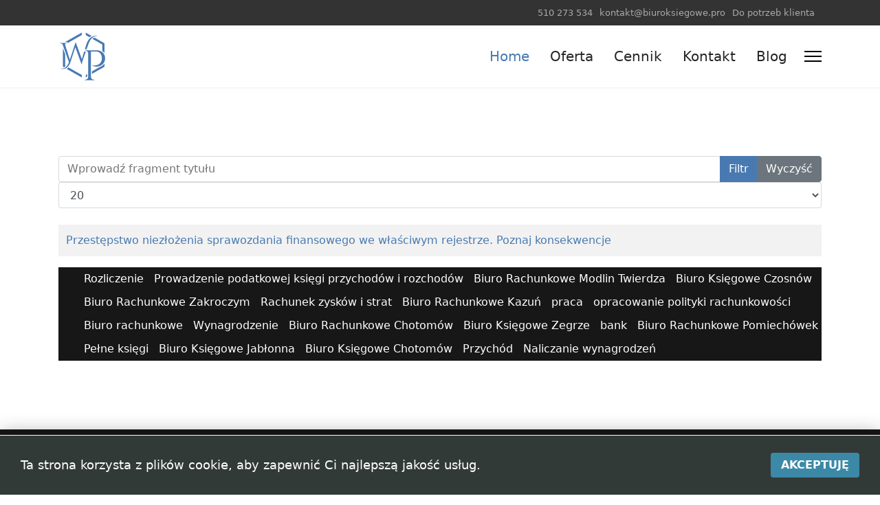

--- FILE ---
content_type: text/html; charset=utf-8
request_url: https://biuroksiegowe.pro/component/tags/tag/zeznanie-podatkowe
body_size: 9772
content:
<!doctype html><html lang=pl-pl dir=ltr><head><meta name=viewport content="width=device-width, initial-scale=1, shrink-to-fit=no"><meta charset=utf-8 /><base href=https://biuroksiegowe.pro/component/tags/tag/zeznanie-podatkowe /><meta name=keywords content="biuro rachunkowe, biuro księgowe, księgowa, księgowy, kadrowy, biuro rachunkowe Nowy Dwór Mazowiecki, biuro księgowe Nowy Dwór Mazowiecki, księgowa Nowy Dwór Mazowiecki, księgowy Nowy Dwór Mazowiecki, kadrowy Nowy Dwór Mazowiecki,"/><meta name=robots content=max-snippet:-1,max-image-preview:large,max-video-preview:-1 /><meta name=title content="zeznanie podatkowe - Nowy Dwór Mazowiecki"/><meta name=metatitle content="zeznanie podatkowe - Nowy Dwór Mazowiecki"/><meta name=twitter:title content="zeznanie podatkowe - Nowy Dwór Mazowiecki"/><meta name=twitter:description content="Zeznanie podatkowe. Biuro rachunkowe Nowy Dwór Mazowiecki  usługi: księgowe, kadrowe, płacowe
Zadzwoń 510 273 534"/><meta name=twitter:image content=https://biuroksiegowe.pro/images/logo.png /><meta property=og:title content="zeznanie podatkowe - Nowy Dwór Mazowiecki"/><meta property=og:description content="Zeznanie podatkowe. Biuro rachunkowe Nowy Dwór Mazowiecki  usługi: księgowe, kadrowe, płacowe
Zadzwoń 510 273 534"/><meta property=og:url content=https://biuroksiegowe.pro/component/tags/tag/zeznanie-podatkowe /><meta property=og:type content=article /><meta property=og:image content=https://biuroksiegowe.pro/images/logo.png /><meta name=description content="Zeznanie podatkowe. Biuro rachunkowe Nowy Dwór Mazowiecki  usługi: księgowe, kadrowe, płacowe
Zadzwoń 510 273 534"/><meta name=generator content=HELIX_ULTIMATE_GENERATOR_TEXT /><title>zeznanie podatkowe - Nowy Dwór Mazowiecki</title><link href=/images/logo.png rel="shortcut icon" type=image/vnd.microsoft.icon /><link href="https://biuroksiegowe.pro/component/search/?id=95:zeznanie-podatkowe&amp;format=opensearch" rel=search title="Szukaj Biuro rachunkowe - Księgowość Kadry Płace" type=application/opensearchdescription+xml /> <script type=application/json class="joomla-script-options new">{"csrf.token":"d3e5b3724a141386ef76cc6f8cade4fd","system.paths":{"root":"","base":""},"data":{"breakpoints":{"tablet":991,"mobile":480},"header":{"stickyOffset":"100"}}}</script> <script type=application/ld+json>{"@context":"https://schema.org","@type":"BreadcrumbList","itemListElement":[{"@type":"ListItem","position":1,"name":"Start","item":"https://biuroksiegowe.pro/"},{"@type":"ListItem","position":2,"name":"zeznanie podatkowe","item":"https://biuroksiegowe.pro/component/tags/tag/zeznanie-podatkowe"}]}</script><meta name=msvalidate.01 content=F6A4FE21A662ACD32FFF90B0F8F35B2D /><meta name=google-site-verification content=75xx-vxfDwv1zSu8WEwT1wtIrlLDfs2fRcgUOrDwdrI /><style id=jch-optimize-critical-css>:root{--bs-blue:#0d6efd;--bs-indigo:#6610f2;--bs-purple:#6f42c1;--bs-pink:#d63384;--bs-red:#dc3545;--bs-orange:#fd7e14;--bs-yellow:#ffc107;--bs-green:#198754;--bs-teal:#20c997;--bs-cyan:#0dcaf0;--bs-white:#fff;--bs-gray:#6c757d;--bs-gray-dark:#343a40;--bs-gray-100:#f8f9fa;--bs-gray-200:#e9ecef;--bs-gray-300:#dee2e6;--bs-gray-400:#ced4da;--bs-gray-500:#adb5bd;--bs-gray-600:#6c757d;--bs-gray-700:#495057;--bs-gray-800:#343a40;--bs-gray-900:#212529;--bs-primary:#0d6efd;--bs-secondary:#6c757d;--bs-success:#198754;--bs-info:#0dcaf0;--bs-warning:#ffc107;--bs-danger:#dc3545;--bs-light:#f8f9fa;--bs-dark:#212529;--bs-primary-rgb:13,110,253;--bs-secondary-rgb:108,117,125;--bs-success-rgb:25,135,84;--bs-info-rgb:13,202,240;--bs-warning-rgb:255,193,7;--bs-danger-rgb:220,53,69;--bs-light-rgb:248,249,250;--bs-dark-rgb:33,37,41;--bs-white-rgb:255,255,255;--bs-black-rgb:0,0,0;--bs-body-color-rgb:33,37,41;--bs-body-bg-rgb:255,255,255;--bs-font-sans-serif:system-ui,-apple-system,"Segoe UI",Roboto,"Helvetica Neue",Arial,"Noto Sans","Liberation Sans",sans-serif,"Apple Color Emoji","Segoe UI Emoji","Segoe UI Symbol","Noto Color Emoji";--bs-font-monospace:SFMono-Regular,Menlo,Monaco,Consolas,"Liberation Mono","Courier New",monospace;--bs-gradient:linear-gradient(180deg,rgba(255,255,255,0.15),rgba(255,255,255,0));--bs-body-font-family:var(--bs-font-sans-serif);--bs-body-font-size:1rem;--bs-body-font-weight:400;--bs-body-line-height:1.5;--bs-body-color:#212529;--bs-body-bg:#fff}*,::after,::before{box-sizing:border-box}@media (prefers-reduced-motion:no-preference){:root{scroll-behavior:smooth}}body{margin:0;font-family:var(--bs-body-font-family);font-size:var(--bs-body-font-size);font-weight:var(--bs-body-font-weight);line-height:var(--bs-body-line-height);color:var(--bs-body-color);text-align:var(--bs-body-text-align);background-color:var(--bs-body-bg);-webkit-text-size-adjust:100%;-webkit-tap-highlight-color:transparent}.h1,.h2,.h3,.h4,.h5,.h6,h1,h2,h3,h4,h5,h6{margin-top:0;margin-bottom:.5rem;font-weight:500;line-height:1.2}.h1,h1{font-size:calc(1.375rem + 1.5vw)}@media (min-width:1200px){.h1,h1{font-size:2.5rem}}.h2,h2{font-size:calc(1.325rem + .9vw)}@media (min-width:1200px){.h2,h2{font-size:2rem}}.h3,h3{font-size:calc(1.3rem + .6vw)}@media (min-width:1200px){.h3,h3{font-size:1.75rem}}.h4,h4{font-size:calc(1.275rem + .3vw)}@media (min-width:1200px){.h4,h4{font-size:1.5rem}}.h5,h5{font-size:1.25rem}.h6,h6{font-size:1rem}p{margin-top:0;margin-bottom:1rem}ol,ul{padding-left:2rem}dl,ol,ul{margin-top:0;margin-bottom:1rem}dd{margin-bottom:.5rem;margin-left:0}b,strong{font-weight:bolder}a{color:#0d6efd;text-decoration:underline}a:hover{color:#0a58ca}a:not([href]):not([class]),a:not([href]):not([class]):hover{color:inherit;text-decoration:none}img,svg{vertical-align:middle}table{caption-side:bottom;border-collapse:collapse}caption{padding-top:.5rem;padding-bottom:.5rem;color:#6c757d;text-align:left}th{text-align:inherit;text-align:-webkit-match-parent}tbody,td,tfoot,th,thead,tr{border-color:inherit;border-style:solid;border-width:0}label{display:inline-block}button{border-radius:0}button:focus:not(:focus-visible){outline:0}button,input,optgroup,select,textarea{margin:0;font-family:inherit;font-size:inherit;line-height:inherit}button,select{text-transform:none}select{word-wrap:normal}select:disabled{opacity:1}[type=button],[type=reset],[type=submit],button{-webkit-appearance:button}[type=button]:not(:disabled),[type=reset]:not(:disabled),[type=submit]:not(:disabled),button:not(:disabled){cursor:pointer}textarea{resize:vertical}fieldset{min-width:0;padding:0;margin:0;border:0}[type=search]{outline-offset:-2px;-webkit-appearance:textfield}.container,.container-fluid,.container-lg,.container-md,.container-sm,.container-xl,.container-xxl{width:100%;padding-right:var(--bs-gutter-x,.75rem);padding-left:var(--bs-gutter-x,.75rem);margin-right:auto;margin-left:auto}@media (min-width:576px){.container,.container-sm{max-width:540px}}@media (min-width:768px){.container,.container-md,.container-sm{max-width:720px}}@media (min-width:992px){.container,.container-lg,.container-md,.container-sm{max-width:960px}}@media (min-width:1200px){.container,.container-lg,.container-md,.container-sm,.container-xl{max-width:1140px}}@media (min-width:1400px){.container,.container-lg,.container-md,.container-sm,.container-xl,.container-xxl{max-width:1320px}}.row{--bs-gutter-x:1.5rem;--bs-gutter-y:0;display:flex;flex-wrap:wrap;margin-top:calc(-1 * var(--bs-gutter-y));margin-right:calc(-.5 * var(--bs-gutter-x));margin-left:calc(-.5 * var(--bs-gutter-x))}.row>*{flex-shrink:0;width:100%;max-width:100%;padding-right:calc(var(--bs-gutter-x) * .5);padding-left:calc(var(--bs-gutter-x) * .5);margin-top:var(--bs-gutter-y)}.col-auto{flex:0 0 auto;width:auto}@media (min-width:992px){.col-lg-3{flex:0 0 auto;width:25%}.col-lg-6{flex:0 0 auto;width:50%}.col-lg-12{flex:0 0 auto;width:100%}}.table{--bs-table-bg:transparent;--bs-table-accent-bg:transparent;--bs-table-striped-color:#212529;--bs-table-striped-bg:rgba(0,0,0,0.05);--bs-table-active-color:#212529;--bs-table-active-bg:rgba(0,0,0,0.1);--bs-table-hover-color:#212529;--bs-table-hover-bg:rgba(0,0,0,0.075);width:100%;margin-bottom:1rem;color:#212529;vertical-align:top;border-color:#dee2e6}.table>:not(caption)>*>*{padding:.5rem .5rem;background-color:var(--bs-table-bg);border-bottom-width:1px;box-shadow:inset 0 0 0 9999px var(--bs-table-accent-bg)}.table>tbody{vertical-align:inherit}.table>:not(:first-child){border-top:2px solid currentColor}.table-bordered>:not(caption)>*{border-width:1px 0}.table-bordered>:not(caption)>*>*{border-width:0 1px}.table-striped>tbody>tr:nth-of-type(odd)>*{--bs-table-accent-bg:var(--bs-table-striped-bg);color:var(--bs-table-striped-color)}.table-hover>tbody>tr:hover>*{--bs-table-accent-bg:var(--bs-table-hover-bg);color:var(--bs-table-hover-color)}.form-control{display:block;width:100%;padding:.375rem .75rem;font-size:1rem;font-weight:400;line-height:1.5;color:#212529;background-color:#fff;background-clip:padding-box;border:1px solid #ced4da;-webkit-appearance:none;-moz-appearance:none;appearance:none;border-radius:.25rem;transition:border-color .15s ease-in-out,box-shadow .15s ease-in-out}@media (prefers-reduced-motion:reduce){.form-control{transition:none}}.form-control:focus{color:#212529;background-color:#fff;border-color:#86b7fe;outline:0;box-shadow:0 0 0 .25rem rgba(13,110,253,.25)}.form-control::-webkit-date-and-time-value{height:1.5em}.form-control::-moz-placeholder{color:#6c757d;opacity:1}.form-control::placeholder{color:#6c757d;opacity:1}.form-control:disabled,.form-control[readonly]{background-color:#e9ecef;opacity:1}.form-control::-webkit-file-upload-button{padding:.375rem .75rem;margin:-.375rem -.75rem;-webkit-margin-end:.75rem;margin-inline-end:.75rem;color:#212529;background-color:#e9ecef;pointer-events:none;border-color:inherit;border-style:solid;border-width:0;border-inline-end-width:1px;border-radius:0;-webkit-transition:color .15s ease-in-out,background-color .15s ease-in-out,border-color .15s ease-in-out,box-shadow .15s ease-in-out;transition:color .15s ease-in-out,background-color .15s ease-in-out,border-color .15s ease-in-out,box-shadow .15s ease-in-out}.form-control::file-selector-button{padding:.375rem .75rem;margin:-.375rem -.75rem;-webkit-margin-end:.75rem;margin-inline-end:.75rem;color:#212529;background-color:#e9ecef;pointer-events:none;border-color:inherit;border-style:solid;border-width:0;border-inline-end-width:1px;border-radius:0;transition:color .15s ease-in-out,background-color .15s ease-in-out,border-color .15s ease-in-out,box-shadow .15s ease-in-out}@media (prefers-reduced-motion:reduce){.form-control::-webkit-file-upload-button{-webkit-transition:none;transition:none}.form-control::file-selector-button{transition:none}}.form-control:hover:not(:disabled):not([readonly])::-webkit-file-upload-button{background-color:#dde0e3}.form-control:hover:not(:disabled):not([readonly])::file-selector-button{background-color:#dde0e3}.form-control::-webkit-file-upload-button{padding:.375rem .75rem;margin:-.375rem -.75rem;-webkit-margin-end:.75rem;margin-inline-end:.75rem;color:#212529;background-color:#e9ecef;pointer-events:none;border-color:inherit;border-style:solid;border-width:0;border-inline-end-width:1px;border-radius:0;-webkit-transition:color .15s ease-in-out,background-color .15s ease-in-out,border-color .15s ease-in-out,box-shadow .15s ease-in-out;transition:color .15s ease-in-out,background-color .15s ease-in-out,border-color .15s ease-in-out,box-shadow .15s ease-in-out}@media (prefers-reduced-motion:reduce){.form-control::-webkit-file-upload-button{-webkit-transition:none;transition:none}}.form-control:hover:not(:disabled):not([readonly])::-webkit-file-upload-button{background-color:#dde0e3}.btn{display:inline-block;font-weight:400;line-height:1.5;color:#212529;text-align:center;text-decoration:none;vertical-align:middle;cursor:pointer;-webkit-user-select:none;-moz-user-select:none;user-select:none;background-color:transparent;border:1px solid transparent;padding:.375rem .75rem;font-size:1rem;border-radius:.25rem;transition:color .15s ease-in-out,background-color .15s ease-in-out,border-color .15s ease-in-out,box-shadow .15s ease-in-out}@media (prefers-reduced-motion:reduce){.btn{transition:none}}.btn:hover{color:#212529}.btn-check:focus+.btn,.btn:focus{outline:0;box-shadow:0 0 0 .25rem rgba(13,110,253,.25)}.btn.disabled,.btn:disabled,fieldset:disabled .btn{pointer-events:none;opacity:.65}.btn-primary{color:#fff;background-color:#0d6efd;border-color:#0d6efd}.btn-primary:hover{color:#fff;background-color:#0b5ed7;border-color:#0a58ca}.btn-check:focus+.btn-primary,.btn-primary:focus{color:#fff;background-color:#0b5ed7;border-color:#0a58ca;box-shadow:0 0 0 .25rem rgba(49,132,253,.5)}.btn-check:active+.btn-primary,.btn-check:checked+.btn-primary,.btn-primary.active,.btn-primary:active,.show>.btn-primary.dropdown-toggle{color:#fff;background-color:#0a58ca;border-color:#0a53be}.btn-check:active+.btn-primary:focus,.btn-check:checked+.btn-primary:focus,.btn-primary.active:focus,.btn-primary:active:focus,.show>.btn-primary.dropdown-toggle:focus{box-shadow:0 0 0 .25rem rgba(49,132,253,.5)}.btn-primary.disabled,.btn-primary:disabled{color:#fff;background-color:#0d6efd;border-color:#0d6efd}.btn-secondary{color:#fff;background-color:#6c757d;border-color:#6c757d}.btn-secondary:hover{color:#fff;background-color:#5c636a;border-color:#565e64}.btn-check:focus+.btn-secondary,.btn-secondary:focus{color:#fff;background-color:#5c636a;border-color:#565e64;box-shadow:0 0 0 .25rem rgba(130,138,145,.5)}.btn-check:active+.btn-secondary,.btn-check:checked+.btn-secondary,.btn-secondary.active,.btn-secondary:active,.show>.btn-secondary.dropdown-toggle{color:#fff;background-color:#565e64;border-color:#51585e}.btn-check:active+.btn-secondary:focus,.btn-check:checked+.btn-secondary:focus,.btn-secondary.active:focus,.btn-secondary:active:focus,.show>.btn-secondary.dropdown-toggle:focus{box-shadow:0 0 0 .25rem rgba(130,138,145,.5)}.btn-secondary.disabled,.btn-secondary:disabled{color:#fff;background-color:#6c757d;border-color:#6c757d}.dropdown,.dropend,.dropstart,.dropup{position:relative}.dropdown-toggle{white-space:nowrap}.dropdown-toggle::after{display:inline-block;margin-left:.255em;vertical-align:.255em;content:"";border-top:.3em solid;border-right:.3em solid transparent;border-bottom:0;border-left:.3em solid transparent}.dropdown-toggle:empty::after{margin-left:0}.btn-group,.btn-group-vertical{position:relative;display:inline-flex;vertical-align:middle}.btn-group-vertical>.btn,.btn-group>.btn{position:relative;flex:1 1 auto}.btn-group-vertical>.btn-check:checked+.btn,.btn-group-vertical>.btn-check:focus+.btn,.btn-group-vertical>.btn.active,.btn-group-vertical>.btn:active,.btn-group-vertical>.btn:focus,.btn-group-vertical>.btn:hover,.btn-group>.btn-check:checked+.btn,.btn-group>.btn-check:focus+.btn,.btn-group>.btn.active,.btn-group>.btn:active,.btn-group>.btn:focus,.btn-group>.btn:hover{z-index:1}.btn-group>.btn-group:not(:first-child),.btn-group>.btn:not(:first-child){margin-left:-1px}.btn-group>.btn-group:not(:last-child)>.btn,.btn-group>.btn:not(:last-child):not(.dropdown-toggle){border-top-right-radius:0;border-bottom-right-radius:0}.btn-group>.btn-group:not(:first-child)>.btn,.btn-group>.btn:nth-child(n+3),.btn-group>:not(.btn-check)+.btn{border-top-left-radius:0;border-bottom-left-radius:0}.btn-group-vertical{flex-direction:column;align-items:flex-start;justify-content:center}.btn-group-vertical>.btn,.btn-group-vertical>.btn-group{width:100%}.btn-group-vertical>.btn-group:not(:first-child),.btn-group-vertical>.btn:not(:first-child){margin-top:-1px}.btn-group-vertical>.btn-group:not(:last-child)>.btn,.btn-group-vertical>.btn:not(:last-child):not(.dropdown-toggle){border-bottom-right-radius:0;border-bottom-left-radius:0}.clearfix::after{display:block;clear:both;content:""}.visually-hidden,.visually-hidden-focusable:not(:focus):not(:focus-within){position:absolute!important;width:1px!important;height:1px!important;padding:0!important;margin:-1px!important;overflow:hidden!important;clip:rect(0,0,0,0)!important;white-space:nowrap!important;border:0!important}.float-end{float:right!important}.d-inline-block{display:inline-block!important}.d-flex{display:flex!important}.d-none{display:none!important}.justify-content-end{justify-content:flex-end!important}.justify-content-between{justify-content:space-between!important}.align-items-center{align-items:center!important}.mb-3{margin-bottom:1rem!important}.mb-4{margin-bottom:1.5rem!important}.p-3{padding:1rem!important}.pt-4{padding-top:1.5rem!important}.text-center{text-align:center!important}@media (min-width:992px){.d-lg-inline-block{display:inline-block!important}.d-lg-block{display:block!important}.d-lg-flex{display:flex!important}.d-lg-none{display:none!important}.text-lg-start{text-align:left!important}.text-lg-end{text-align:right!important}}:root{--header_height:$header_height}body{text-rendering:auto;-webkit-font-smoothing:antialiased;-moz-osx-font-smoothing:grayscale}a{transition:color 400ms,background-color 400ms}a,a:hover,a:focus,a:active{text-decoration:none}label{font-weight:normal}img{display:block;max-width:100%;height:auto}.row{--bs-gutter-x:1.875rem}.container{padding-left:15px;padding-right:15px}#sp-top-bar{padding:8px 0;font-size:0.875rem}ul.social-icons{list-style:none;padding:0;margin:0;display:inline-block}ul.social-icons>li{display:inline-block;line-height:1.5}ul.social-icons>li:not(:last-child){margin-right:20px}.flex-auto{flex:auto}#sp-menu>.sp-column{height:100%}.sp-contact-info{list-style:none;padding:0;margin:0px}.sp-contact-info li{display:inline-block;margin:0px 10px 0px 0px;font-size:90%;white-space:nowrap}#sp-header{height:90px;width:100%;position:relative;z-index:99;box-shadow:0 0 4px 0 rgba(0,0,0,0.1);animation:spFadeIn 0.5s}#sp-header .logo{height:90px;display:inline-flex;margin:0;align-items:center}#sp-header .logo a{font-size:24px;line-height:1;margin:0;padding:0}#sp-header nav.sp-megamenu-wrapper #offcanvas-toggler{display:none}.header-modules{margin-left:20px}.burger-icon{width:25px;cursor:pointer}.burger-icon>span{display:block;height:2px;background-color:#000;margin:5px 0;transition:background-color 0.3s ease-in,opacity 0.3s ease-in,transform 0.3s ease-in}#sp-title{min-height:0}.body-innerwrapper{overflow-x:hidden}#sp-main-body{padding:100px 0}.hide-label{border:0;clip:rect(1px 1px 1px 1px);clip:rect(1px,1px,1px,1px);height:1px;margin:-1px;overflow:hidden;padding:0;position:absolute;width:1px}#sp-bottom{padding:60px 0 30px;font-size:14px;line-height:1.6}#sp-bottom .sp-module{margin-bottom:30px}#sp-bottom .sp-module .sp-module-title{font-weight:700;font-size:18px;margin:0 0 30px;color:#fff}#sp-bottom .sp-module ul{list-style:none;padding:0;margin:0}#sp-bottom .sp-module ul>li{display:block;margin-bottom:15px}#sp-bottom .sp-module ul>li:last-child{margin-bottom:0}#sp-footer{font-size:14px;padding:0}#sp-footer .container-inner{padding:30px 0;border-top:1px solid rgba(255,255,255,0.1)}table.category{width:100%}table.category thead>tr,table.category tbody>tr{border:1px solid #f2f2f2}table.category thead>tr th,table.category thead>tr td,table.category tbody>tr th,table.category tbody>tr td{padding:10px}select.form-control:not([multiple]),select.inputbox:not([multiple]),select:not([multiple]){height:calc(2.25rem + 2px)}input[type="text"],textarea{outline:none;box-shadow:none !important}input[type="text"]:not(.form-control),input[type="email"]:not(.form-control),input[type="url"]:not(.form-control),input[type="date"]:not(.form-control),input[type="password"]:not(.form-control),input[type="search"]:not(.form-control),input[type="tel"]:not(.form-control),input[type="number"]:not(.form-control),select:not(.form-select):not(.form-control){display:block;width:100%;padding:0.5rem 0.75rem;font-size:1rem;line-height:1.25;color:#495057;background-color:#fff;background-image:none;background-clip:padding-box;border:1px solid rgba(0,0,0,0.15);border-radius:0.25rem;transition:border-color ease-in-out 0.15s,box-shadow ease-in-out 0.15s}input[type="text"]:not(.form-control):focus,input[type="email"]:not(.form-control):focus,input[type="url"]:not(.form-control):focus,input[type="date"]:not(.form-control):focus,input[type="password"]:not(.form-control):focus,input[type="search"]:not(.form-control):focus,input[type="tel"]:not(.form-control):focus,input[type="number"]:not(.form-control):focus,select:not(.form-select):not(.form-control):focus{color:#495057;background-color:#fff;border-color:#80bdff;outline:0}#system-message-container{position:fixed;bottom:0px;right:15px;max-width:350px}.btn:focus{box-shadow:none !important}.sp-megamenu-parent{list-style:none;padding:0;margin:0 -15px;z-index:99;display:block;float:right;position:relative}.sp-megamenu-parent>li{display:inline-block;position:relative;padding:0}.sp-megamenu-parent>li>a,.sp-megamenu-parent>li>span{display:inline-block;padding:0 15px;line-height:90px;font-size:14px;margin:0}.sp-megamenu-parent>li:last-child>a{padding:0px 0px 0px 15px}.sp-megamenu-parent>li.active>a{font-weight:500}#offcanvas-toggler{display:inline-flex;align-items:center;height:90px;line-height:90px;font-size:20px}.offcanvas-init{overflow-x:hidden;position:relative}.offcanvas-overlay{background:rgba(0,0,0,0.5);bottom:0;left:0;opacity:0;position:absolute;right:0;top:0;z-index:9999;visibility:hidden;-webkit-transition:0.4s;transition:0.4s;-webkit-backdrop-filter:blur(10px);backdrop-filter:blur(10px)}.body-wrapper{position:relative;-webkit-transition:0.4s;transition:0.4s;backface-visibility:hidden}.close-offcanvas{position:absolute;top:25px;z-index:1}.offcanvas-menu{width:300px;height:100%;position:fixed;top:60px;overflow:inherit;-webkit-transition:all 0.4s;transition:all 0.4s;z-index:10000}.offcanvas-menu .offcanvas-inner{padding:25px}.offcanvas-menu .offcanvas-inner .header-modules{margin-left:0px}.offcanvas-menu .offcanvas-inner .sp-module{padding:0;margin:0}.offcanvas-menu .offcanvas-inner .sp-module:not(:last-child){margin-right:20px}.offcanvas-menu .offcanvas-inner .sp-module:not(:last-child){margin-bottom:20px}.offcanvas-menu .offcanvas-inner ul.menu,.offcanvas-menu .offcanvas-inner ul.menu ul{display:-webkit-box;display:-ms-flexbox;display:flex;-webkit-box-orient:vertical;-webkit-box-direction:normal;-ms-flex-direction:column;flex-direction:column;padding:0;margin:0;margin:0 0 15px 0;list-style:none}.offcanvas-menu .offcanvas-inner ul.menu>li{border:0;padding:0;margin:0;position:relative;overflow:hidden;display:block;font-weight:600}.offcanvas-menu .offcanvas-inner ul.menu>li>a,.offcanvas-menu .offcanvas-inner ul.menu>li>span{display:block;font-size:18px;padding:10px 0px;position:relative;line-height:18px;opacity:0.7;transition:0.3s}.offcanvas-menu .offcanvas-inner ul.menu>li>a:hover,.offcanvas-menu .offcanvas-inner ul.menu>li>span:hover{opacity:1}.offcanvas-menu.border-menu .offcanvas-inner ul.menu>li{border-bottom:1px solid rgba(32,31,31,0.1);margin-bottom:0}.offcanvas-menu.border-menu .offcanvas-inner ul.menu>li>a{padding:15px 30px 15px 10px}.offcanvas-menu.center-alignment .offcanvas-inner{padding:0px 15px}body.ltr #offcanvas-toggler.offcanvas-toggler-right{float:right;margin-left:20px}body.ltr.offcanvs-position-right .body-wrapper{right:0}body.ltr.offcanvs-position-right .offcanvas-menu{right:-300px;top:0}body.ltr .close-offcanvas{right:15px}@media (max-width:1199px){.sp-megamenu-parent>li>a,.sp-megamenu-parent>li span{padding:0 10px}}@media (max-width:991px){:root{--header_height:$header_height_sm}.sp-megamenu-parent>li>a,.sp-megamenu-parent>li>span{line-height:60px}#sp-header{height:60px}#sp-header .logo{height:60px}#offcanvas-toggler{height:60px;line-height:60px}}@media (max-width:575px){:root{--header_height:$header_height_xs}.sp-megamenu-parent>li>a,.sp-megamenu-parent>li>span{line-height:60px}#sp-header{height:60px}#sp-header .logo{height:60px}#offcanvas-toggler{height:60px;line-height:60px}}body,.sp-preloader{background-color:#fff;color:#252525}#sp-top-bar{background:#333;color:#aaa}#sp-top-bar a{color:#aaa}#sp-header{background:#fff}a{color:#487ab1}a:hover,a:focus,a:active{color:#487ab1}.sp-megamenu-parent>li>a{color:#252525}.sp-megamenu-parent>li:hover>a{color:#487ab1}.sp-megamenu-parent>li.active>a,.sp-megamenu-parent>li.active:hover>a{color:#487ab1}.offcanvas-menu{background-color:#fff;color:#252525}.offcanvas-menu .offcanvas-inner a{color:#252525}.offcanvas-menu .offcanvas-inner a:hover,.offcanvas-menu .offcanvas-inner a:focus,.offcanvas-menu .offcanvas-inner a:active{color:#487ab1}.offcanvas-menu .offcanvas-inner ul.menu>li a,.offcanvas-menu .offcanvas-inner ul.menu>li span{color:#252525}.offcanvas-menu .offcanvas-inner ul.menu>li a:hover,.offcanvas-menu .offcanvas-inner ul.menu>li a:focus,.offcanvas-menu .offcanvas-inner ul.menu>li span:hover,.offcanvas-menu .offcanvas-inner ul.menu>li span:focus{color:#487ab1}.btn-primary,.sppb-btn-primary{border-color:#487ab1;background-color:#487ab1}.btn-primary:hover,.sppb-btn-primary:hover{border-color:#487ab1;background-color:#487ab1}ul.social-icons>li a:hover{color:#487ab1}.sp-module ul>li>a{color:#252525}.sp-module ul>li>a:hover{color:#487ab1}#sp-footer,#sp-bottom{background:#171717;color:#fff}#sp-footer a,#sp-bottom a{color:#a2a2a2}#sp-footer a:hover,#sp-footer a:active,#sp-footer a:focus,#sp-bottom a:hover,#sp-bottom a:active,#sp-bottom a:focus{color:#fff}.sp-megamenu-parent>li>a,.sp-megamenu-parent>li>span{font-size:20px}.offcanvas-menu .offcanvas-inner .sp-module ul>li a,.offcanvas-menu .offcanvas-inner .sp-module ul>li span{font-size:3rem}#sp-bottom .sp-module ul>li{display:list-item;margin-bottom:0px}img.logo-image-phone.d-inline-block.d-lg-none{max-width:70px}.tagspopular ul li{display:inline-block;padding:5px}.tagspopular ul{margin:0px;background:#171717}.tagspopular ul li a{color:#fff}h1{font-family:'Arial',sans-serif;text-decoration:none}.logo-image{height:70px}.logo-image-phone{height:70px}.logo-image{height:70px}.logo-image-phone{height:70px}.logo-image{height:70px}.logo-image-phone{height:70px}#easycookieinfo{position:fixed;width:100%;bottom:0px;right:0;left:0;z-index:10000;background:#323A38;color:#FFF;border-top:1px solid #FFF;border-bottom:1px solid #FFF;border-bottom:none;box-shadow:0 0 30px rgba(0,0,0,0.4);padding:25px 0;box-sizing:border-box}#easycookieinfo .text{text-align:center;font-size:16px;padding:0 15px 30px 15px;box-sizing:border-box}#easycookieinfo .accept{text-align:center;box-sizing:border-box}#easycookieinfo .accept>a{display:inline-block;background:#3C89A7;color:#FFF;padding:8px 15px;margin:0;font-size:16px;line-height:20px;text-align:center;vertical-align:middle;font-weight:bold;text-transform:uppercase;border:none;-webkit-border-radius:4px;-moz-border-radius:4px;border-radius:4px;text-shadow:none;text-decoration:none}#easycookieinfo .accept>a:hover,#easycookieinfo .accept>a:focus,#easycookieinfo .accept>a:active{background-color:#367B96;color:#FFF;text-decoration:none}@media (min-width:700px){#easycookieinfo .text{float:left;font-size:18px;width:70%;text-align:left;padding:4px 15px 0 30px}#easycookieinfo .accept{float:right;width:30%;text-align:right;padding:0 30px 0 15px}}@keyframes spFadeIn{from{opacity:0}to{opacity:1}}@keyframes width{10%{width:10%}20%{width:20%}30%{width:30%}40%{width:40%}50%{width:50%}60%{width:60%}70%{width:70%}80%{width:80%}90%{width:90%}100%{width:100%}}</style> <script>function onUserInteract(callback){window.addEventListener('load',function(){if(window.pageYOffset!==0){callback()}});window.addEventListener('scroll',function(){callback()});document.addEventListener('DOMContentLoaded',function(){let b=document.getElementsByTagName('body')[0];b.addEventListener('mouseenter',function(){callback()});});}</script> <script>let jch_css_loaded=false;onUserInteract(function(){var css_urls=["\/media\/com_jchoptimize\/assets3\/gz\/9a959f4c5c252fc32bd642f65e56df0f.css"];if(!jch_css_loaded){css_urls.forEach(function(url,index){let l=document.createElement('link');l.rel='stylesheet';l.href=url;let h=document.getElementsByTagName('head')[0];h.append(l);});jch_css_loaded=true;}});</script><noscript><link rel=stylesheet href=/media/com_jchoptimize/assets3/gz/9a959f4c5c252fc32bd642f65e56df0f.css /></noscript> <script>onUserInteract(function(){let containers=document.getElementsByClassName('jch-reduced-dom-container');if(containers.length>0){for(let container of containers){const template=container.firstChild;const clone=template.content.firstElementChild.cloneNode(true);container.parentNode.replaceChild(clone,container);}}});</script><noscript><style>img.jch-lazyload,iframe.jch-lazyload{display:none}</style> </noscript> </head><body class="site helix-ultimate hu com-tags view-tag layout-default task-none itemid-0 pl-pl ltr sticky-header layout-fluid offcanvas-init offcanvs-position-right"><div class=body-wrapper><div class=body-innerwrapper><div class=sticky-header-placeholder></div><div id=sp-top-bar><div class=container><div class=container-inner><div class=row><div id=sp-top1 class=col-lg-6><div class="sp-column text-center text-lg-start"><ul class=social-icons><li class=social-icon-facebook><a target=_blank rel="noopener noreferrer" href=https://www.facebook.com/Księgowość-Kadry-Płace-303302663859334/ aria-label=Facebook><span class="fab fa-facebook" aria-hidden=true></span></a></li><li class=social-icon-pinterest><a target=_blank rel="noopener noreferrer" href=https://pl.pinterest.com/biuroRachunkoweWP/ aria-label=Pinterest><span class="fab fa-pinterest" aria-hidden=true></span></a></li><li class=social-icon-youtube><a target=_blank rel="noopener noreferrer" href=https://www.youtube.com/channel/UCmNoj9lV7WGfnDNDd49eZVw/ aria-label=Youtube><span class="fab fa-youtube" aria-hidden=true></span></a></li><li class=social-icon-linkedin><a target=_blank rel="noopener noreferrer" href=https://www.linkedin.com/in/wioletta-piasecka-580bb6178/ aria-label=Linkedin><span class="fab fa-linkedin" aria-hidden=true></span></a></li><li class=social-icon-instagram><a target=_blank rel="noopener noreferrer" href=https://www.instagram.com/biurorachunkowewp/ aria-label=Instagram><span class="fab fa-instagram" aria-hidden=true></span></a></li><li class=social-icon-flickr><a target=_blank rel="noopener noreferrer" href=https://www.flickr.com/people/145990560@N06/ aria-label=Flickr><span class="fab fa-flickr" aria-hidden=true></span></a></li></ul></div></div><div id=sp-top2 class=col-lg-6><div class="sp-column text-center text-lg-end"><ul class=sp-contact-info><li class=sp-contact-mobile><span class="fas fa-mobile-alt" aria-hidden=true></span> <a href=tel:510273534>510 273 534</a></li><li class=sp-contact-email><span class="far fa-envelope" aria-hidden=true></span> <a href=mailto:kontakt@biuroksiegowe.pro>kontakt@biuroksiegowe.pro</a></li><li class=sp-contact-time><span class="far fa-clock" aria-hidden=true></span> Do potrzeb klienta</li></ul></div></div></div></div></div></div><header id=sp-header><div class=container><div class=container-inner><div class=row><div id=sp-logo class=col-auto><div class=sp-column><div class=logo><a href=/> <img class='logo-image  d-none d-lg-inline-block' srcset='https://biuroksiegowe.pro/images/logo.svg 1x, ' src=https://biuroksiegowe.pro/images/logo.svg alt='Biuro rachunkowe - Księgowość Kadry Płace'/> <img class="logo-image-phone d-inline-block d-lg-none" src=https://biuroksiegowe.pro/images/logo.png alt="Biuro rachunkowe - Księgowość Kadry Płace" data-width=500 data-height=500 /></a></div></div></div><div id=sp-menu class="col-auto flex-auto"><div class="sp-column d-flex justify-content-end align-items-center"> <nav class="sp-megamenu-wrapper d-flex" role=navigation><ul class="sp-megamenu-parent menu-animation-fade-up d-none d-lg-block"><li class="sp-menu-item current-item active"><a aria-current=page href=/>Home</a></li><li class=sp-menu-item><a href=/oferta>Oferta</a></li><li class=sp-menu-item><a href=/cennik>Cennik</a></li><li class=sp-menu-item><a href=/kontakt>Kontakt</a></li><li class=sp-menu-item><a href=/ksiegowosc-ndm>Blog</a></li></ul><a id=offcanvas-toggler aria-label=Menu class=offcanvas-toggler-right href=#><div class=burger-icon aria-hidden=true><span></span><span></span><span></span></div></a></nav><div class="d-none d-lg-flex header-modules align-items-center"> </div> <a id=offcanvas-toggler aria-label=Menu title=Menu class="mega_offcanvas offcanvas-toggler-secondary offcanvas-toggler-right d-flex align-items-center" href=#><div class=burger-icon aria-hidden=true><span></span><span></span><span></span></div></a> </div></div></div></div></div></header><section id=sp-section-1><div class=row><div id=sp-title class="col-lg-12 "><div class="sp-column "></div></div></div></section><section id=sp-main-body><div class=container><div class=container-inner><div class=row> <main id=sp-component class="col-lg-12 "><div class="sp-column "><div id=system-message-container aria-live=polite> </div><div class=tag-category><div class=mb-4><form action=https://biuroksiegowe.pro/component/tags/tag/zeznanie-podatkowe method=post name=adminForm id=adminForm><fieldset class="filters d-flex justify-content-between mb-3"><div class=btn-group> <label class="filter-search-lbl visually-hidden" for=filter-search> Wprowadź fragment tytułu </label> <input type=text name=filter-search id=filter-search value="" onchange=document.adminForm.submit(); placeholder="Wprowadź fragment tytułu"> <button type=submit name=filter_submit class="btn btn-primary">Filtr</button> <button type=reset name=filter-clear-button class="btn btn-secondary" onclick="resetFilter(); document.adminForm.submit();">Wyczyść</button> </div><div class="btn-group float-end"> <label for=limit class=visually-hidden> Pokaż # </label> <select id=limit name=limit class="inputbox input-mini" size=1 onchange=this.form.submit()> <option value=5>5</option> <option value=10>10</option> <option value=15>15</option> <option value=20 selected=selected>20</option> <option value=25>25</option> <option value=30>30</option> <option value=50>50</option> <option value=100>100</option> <option value=0>Wszystkie</option> </select> </div><input type=hidden name=filter_order value=""> <input type=hidden name=filter_order_Dir value=""> <input type=hidden name=limitstart value=""> <input type=hidden name=task value=""> </fieldset></form></div><table class="category table table-striped table-bordered table-hover"> <tbody> <tr> <td class=list-title> <a href=/ksiegowosc-ndm/przestepstwo-niezlozenia-sprawozdania-finansowego-we-wlasciwym-rejestrze-poznaj-konsekwencje> Przestępstwo niezłożenia sprawozdania finansowego we właściwym rejestrze. Poznaj konsekwencje </a> </td> </tr> </tbody> </table> </div><div class="sp-module-content-bottom clearfix"><div class="sp-module "><div class=sp-module-content><div class=tagspopular><ul> <li> <a href=/component/tags/tag/rozliczenie> Rozliczenie</a> </li> <li> <a href=/component/tags/tag/prowadzenie-podatkowej-ksiegi-przychodow-i-rozchodow> Prowadzenie podatkowej księgi przychodów i rozchodów</a> </li> <li> <a href=/component/tags/tag/biuro-rachunkowe-modlin-twierdza> Biuro Rachunkowe Modlin Twierdza</a> </li> <li> <a href=/component/tags/tag/biuro-ksiegowe-czosnow> Biuro Księgowe Czosnów</a> </li> <li> <a href=/component/tags/tag/biuro-rachunkowe-zakroczym> Biuro Rachunkowe Zakroczym</a> </li> <li> <a href=/component/tags/tag/rachunek-zyskow-i-strat> Rachunek zysków i strat</a> </li> <li> <a href=/component/tags/tag/biuro-rachunkowe-kazun> Biuro Rachunkowe Kazuń</a> </li> <li> <a href=/component/tags/tag/praca> praca</a> </li> <li> <a href=/component/tags/tag/opracowanie-polityki-rachunkowosci> opracowanie polityki rachunkowości</a> </li> <li> <a href=/component/tags/tag/biuro-rachunkowe> Biuro rachunkowe</a> </li> <li> <a href=/component/tags/tag/wynagrodzenie> Wynagrodzenie</a> </li> <li> <a href=/component/tags/tag/biuro-rachunkowe-chotomow> Biuro Rachunkowe Chotomów</a> </li> <li> <a href=/component/tags/tag/biuro-ksiegowe-zegrze> Biuro Księgowe Zegrze</a> </li> <li> <a href=/component/tags/tag/bank> bank</a> </li> <li> <a href=/component/tags/tag/biuro-rachunkowe-pomiechowek> Biuro Rachunkowe Pomiechówek</a> </li> <li> <a href=/component/tags/tag/pelne-ksiegi> Pełne księgi</a> </li> <li> <a href=/component/tags/tag/biuro-ksiegowe-jablonna> Biuro Księgowe Jabłonna</a> </li> <li> <a href=/component/tags/tag/biuro-ksiegowe-chotomow> Biuro Księgowe Chotomów</a> </li> <li> <a href=/component/tags/tag/przychod> Przychód</a> </li> <li> <a href=/component/tags/tag/naliczanie-wynagrodzen> Naliczanie wynagrodzeń</a> </li> </ul> </div> </div></div></div></div></main> </div> </div> </div> </section><section id=sp-bottom><div class=container><div class=container-inner><div class=row><div id=sp-bottom1 class="col-sm-col-sm-6 col-lg-3 "><div class="sp-column "><div class="sp-module "><h3 class=sp-module-title>Oferta</h3><div class=sp-module-content><div class=custom><ul style="list-style-type: square;"> <li>Kompleksowa obsługa biura rachunkowego</li> <li>Kompleksowa obsługa biura księgowego</li> <li>Księgowość online</li> <li>Obsługa kadrowa</li> <li>Obsługa kadrowo płacowa</li> <li>Obsługa kadrowa</li> <li>Płace</li> </ul></div></div></div></div></div><div id=sp-bottom2 class="col-sm-col-sm-6 col-lg-3 "><div class="sp-column "><div class="sp-module "><h3 class=sp-module-title> </h3><div class=sp-module-content><div class=custom><ul style="list-style-type: square;"> <li>Jednoosobowa działalność gospodarcza</li> <li>Ryczałt</li> <li>Księga przychodów i rozchodów</li> <li>Zakładanie spółek</li> <li>Pełne księgi</li> <li>Sprawozdania finansowe</li> <li>inne</li> </ul></div></div></div></div></div><div id=sp-bottom3 class="col-lg-3 "><div class="sp-column "><div class="sp-module "><h3 class=sp-module-title>Lokalizacja</h3><div class=sp-module-content><div class=custom><p>Nasze biura rachunkowe są zlokalizowane w Nowym Dworze Mazowiecki, Modlinie Twierdzy, Czosnowie. Dojeżdzamy do klientów, oraz świadczymy usługi zdalnie (online).</p></div></div></div></div></div><div id=sp-bottom4 class="col-lg-3 "><div class="sp-column "><div class="sp-module "><h3 class=sp-module-title>Blog</h3><div class=sp-module-content><div class=newsflash><p>Biała lista podatników VAT, mikrorachunek podatkowy, ulga na złe długi czy trudniejsza zamiana paragonu na fakturę - to tylko niektóre z nowości podatkowych, które zaczną obowiązywać już od 1 stycznia 2020 r.</p> <a class=readmore href=/ksiegowosc-ndm/wiele-waznych-zmian-w-podatkach-od-1-stycznia-2020-r-2>Więcej&hellip;</a> <p>Firmowe konto bankowe obowiązkowe dla Przedsiębiorców?<br />Koniec z wykorzystywaniem prywatnego/indywidualnego rachunku bankowego przy prowadzeniu działalności?</p> <a class=readmore href=/ksiegowosc-ndm/firmowe-konto-bankowe-obowiazkowe-dla-przedsiebiorcow>Więcej&hellip;</a> </div></div></div></div></div></div></div></div></section><footer id=sp-footer><div class=container><div class=container-inner><div class=row><div id=sp-footer1 class="col-lg-12 "><div class="sp-column "><div class="sp-module "><div class=sp-module-content><noscript><div id=easycookieinfo><div class=text>Ta strona korzysta z plików cookie, aby zapewnić Ci najlepszą jakość usług.</div><div class=accept><a href="https://biuroksiegowe.pro/component/tags/tag/zeznanie-podatkowe?cookie_fa0f0bda07049844ba3795ec1360949d=accepted">Akceptuję</a></div></div></noscript></div></div><span class=sp-copyright>© Biuro Rachunkowe - Księgowość kadry płace Wioletta Piasecka || <a href="https://biuroksiegowe.pro/index.php?option=com_jmap&view=sitemap">Mapa strony</a> || <a href=/polityka-prywatnosci>Polityka prywatności </a></span></div></div></div></div></div></footer></div></div><div class=offcanvas-overlay></div><div class="offcanvas-menu border-menu center-alignment text-center"><div class="d-flex align-items-center p-3 pt-4"><div class=logo><a href=/> <img class='logo-image  d-none d-lg-inline-block jch-lazyload' srcset='[data-uri]' data-srcset='https://biuroksiegowe.pro/images/logo.svg 1x, ' src=https://biuroksiegowe.pro/images/logo.svg alt='Biuro rachunkowe - Księgowość Kadry Płace'/><noscript><img class='logo-image  d-none d-lg-inline-block' srcset='https://biuroksiegowe.pro/images/logo.svg 1x, ' src=https://biuroksiegowe.pro/images/logo.svg alt='Biuro rachunkowe - Księgowość Kadry Płace'/></noscript><img class="logo-image-phone d-inline-block d-lg-none jch-lazyload" src="[data-uri]" data-src=https://biuroksiegowe.pro/images/logo.png alt="Biuro rachunkowe - Księgowość Kadry Płace" data-width=500 data-height=500 /><noscript><img class="logo-image-phone d-inline-block d-lg-none" src=https://biuroksiegowe.pro/images/logo.png alt="Biuro rachunkowe - Księgowość Kadry Płace" data-width=500 data-height=500 /></noscript></a></div> <a href=# class=close-offcanvas aria-label="Close Off-canvas"><div class=burger-icon> <span></span> <span></span> <span></span> </div></a> </div><div class=offcanvas-inner><div class="d-flex header-modules p-3 mb-3"> </div><div class="sp-module "><div class=sp-module-content><div class=search><form action=/component/tags/ method=post> <label for=mod-search-searchword111 class=hide-label>Szukaj...</label> <input name=searchword id=mod-search-searchword111 class=form-control type=search placeholder=Szukaj...> <input type=hidden name=task value=search> <input type=hidden name=option value=com_search> <input type=hidden name=Itemid value=""> </form></div></div></div><div class="sp-module "><div class=sp-module-content><ul class=menu> <li class="item-101 default current active"><a href=/>Home</a></li><li class=item-161><a href=/oferta>Oferta</a></li><li class=item-162><a href=/cennik>Cennik</a></li><li class=item-163><a href=/kontakt>Kontakt</a></li><li class=item-176><a href=/ksiegowosc-ndm>Blog</a></li></ul></div></div></div></div> <script src=/media/com_jchoptimize/assets3/gz/4be79ca84394554fbc563ad1dff435b7.js></script> <script src=/media/com_jchoptimize/assets3/gz/984cee85c29a6001f453253ca5557999.js></script> </body> </html>

--- FILE ---
content_type: image/svg+xml
request_url: https://biuroksiegowe.pro/images/logo.svg
body_size: 1892
content:
<?xml version="1.0" encoding="UTF-8" standalone="no"?><!DOCTYPE svg PUBLIC "-//W3C//DTD SVG 1.1//EN" "http://www.w3.org/Graphics/SVG/1.1/DTD/svg11.dtd"><svg width="100%" height="100%" viewBox="0 0 500 500" version="1.1" xmlns="http://www.w3.org/2000/svg" xmlns:xlink="http://www.w3.org/1999/xlink" xml:space="preserve" xmlns:serif="http://www.serif.com/" style="fill-rule:evenodd;clip-rule:evenodd;stroke-linejoin:round;stroke-miterlimit:1.41421;"><g><path d="M104.374,365.158l138.38,78.653l0,25.802l-157.294,-89.404l0.11,-0.065c1.85,-1.102 3.656,-2.274 5.415,-3.511c4.831,-3.395 9.294,-7.259 13.389,-11.475Zm194.639,69.311l0,25.802l-15.908,9.041l0,-25.801l15.908,-9.042Zm29.366,9.11l-9.608,5.461l0,-25.802l9.608,-5.46l0,25.801Zm149.633,-117.82l0,26.32c-0.595,3.326 -0.344,4.471 -2.655,7.182c-0.844,0.991 -2.012,1.663 -3.019,2.494l-124.201,70.594l0,-25.802l77.592,-44.102c4.064,-1.2 8.053,-2.649 11.935,-4.338c11.511,-5.006 22.075,-12.132 30.846,-21.027c3.467,-3.517 6.651,-7.305 9.502,-11.321Zm-430.694,-159.012l22.697,63.114l0,115.768l5.811,3.303c-0.941,1.007 -1.906,1.993 -2.895,2.955c-1.11,1.079 -2.251,2.128 -3.424,3.14c-0.855,0.738 -1.728,1.457 -2.618,2.154c-3.22,2.52 -6.698,4.776 -10.401,6.561l-3.496,-1.987c-2.627,-2.17 -3.76,-2.529 -4.99,-5.854c-0.449,-1.216 -0.456,-2.548 -0.684,-3.822l0,-185.332Zm407.997,52.015c1.993,2.019 3.847,4.171 5.543,6.438c2.236,2.986 4.198,6.168 5.877,9.488c1.544,3.051 2.849,6.217 3.927,9.455c1.975,5.925 3.191,12.08 3.797,18.283c0.25,2.558 0.396,5.125 0.45,7.694c0.033,1.581 0.035,3.162 -0.013,4.743c-0.073,2.397 -0.253,4.791 -0.546,7.173c-0.516,4.202 -1.386,8.363 -2.624,12.418c-1.268,4.159 -2.923,8.204 -4.943,12.065c-2.987,5.706 -6.773,10.998 -11.198,15.711l-0.27,0.285l0,-18.679c0.498,-1.245 0.967,-2.501 1.409,-3.766c0.556,-1.589 1.08,-3.189 1.505,-4.818c0.592,-2.268 1.037,-4.572 1.397,-6.886c0.444,-2.851 0.755,-5.721 0.967,-8.597c0.384,-5.219 0.43,-10.459 0.139,-15.684c-0.166,-2.994 -0.44,-5.982 -0.835,-8.955c-0.878,-6.616 -2.355,-13.189 -4.582,-19.499l0,-16.869Zm0,-25.071l0,-67.061l-101.603,-57.75c3.833,-3.871 8.009,-7.405 12.561,-10.444c1.167,-0.78 2.357,-1.525 3.569,-2.234c1.164,-0.681 2.348,-1.327 3.552,-1.937l98.944,56.239l3.019,2.494c1.96,3.342 1.975,3.381 2.655,7.181l0,95.197c-0.965,-1.363 -1.973,-2.697 -3.022,-4c-4.236,-5.262 -9.136,-9.996 -14.542,-14.087c-1.666,-1.261 -3.379,-2.46 -5.133,-3.598Zm-394.638,-73.364l-0.047,0.162c-0.129,0.475 -0.25,0.951 -0.353,1.432c-0.208,0.974 -0.353,1.961 -0.438,2.953c-0.198,2.309 -0.069,4.639 0.325,6.922c0.183,1.059 0.428,2.105 0.71,3.142c0.116,0.407 0.116,0.406 0.237,0.811l8.904,28.205l0,8.047l-15.293,-42.526c-0.173,-0.439 -0.347,-0.877 -0.532,-1.312c-0.34,-0.799 -0.705,-1.588 -1.097,-2.364c-0.509,-1.012 -1.063,-2.002 -1.658,-2.966c-0.293,-0.473 -0.597,-0.938 -0.907,-1.4c-0.234,-0.341 -0.234,-0.34 -0.472,-0.679l-0.308,-0.427l10.929,0Zm9.006,-19.31l173.071,-98.371l0,25.801l-147.261,83.701c0,-0.492 -0.004,-0.984 -0.012,-1.476c-0.014,-0.835 -0.082,-1.498 -0.285,-2.311c-0.474,-1.892 -1.537,-3.623 -3.019,-4.916c-0.888,-0.774 -1.917,-1.387 -3.026,-1.801c-0.74,-0.276 -1.51,-0.463 -2.296,-0.557c-0.392,-0.047 -0.788,-0.047 -1.182,-0.07l-15.99,0Zm274.511,-63.348c-1.417,0.774 -2.817,1.58 -4.197,2.418c-2.675,1.623 -5.278,3.363 -7.801,5.206c-1.778,1.299 -3.517,2.65 -5.216,4.048c-1.034,0.852 -2.053,1.721 -3.057,2.607l-40.818,-23.2l0,-25.802l61.089,34.723Z" style="fill:#487ab1;"/><path d="M85.673,110.672l0,3.095l-2.788,0c-8.113,0 -16.122,6.913 -12.385,19.19l47.978,151.968l59.058,-179.136l2.953,0.1l62.724,173.204l24.58,-80.832c0.99,0.891 2.163,1.578 3.431,2.01c0.692,0.236 1.408,0.395 2.136,0.475c0.363,0.04 0.73,0.04 1.095,0.06l5.674,0c0.849,0.005 1.696,0.052 2.539,0.161c0.443,0.057 0.884,0.13 1.321,0.218l-34.001,97.098c0,0 -6.449,19.837 -6.934,34.707l-2.994,0l-64.748,-178.244l-51.115,157.251c-14.301,44.102 -48.673,77.825 -94.67,67.833l0.635,-3.122c35.406,6.869 65.429,-28.103 79.515,-65.491l-64.152,-178.385c-5.258,-13.563 -18.08,-19.037 -27.8,-19.037l-2.537,0l0,-3.123l70.485,0Zm188.601,66.276l16.02,-52.681c11.738,-38.609 44.991,-92.222 110.011,-89.793l0,3.123c-52.651,2.117 -77.764,53.494 -89.382,86.674l-18.446,52.674l-18.093,-0.002l-0.11,0.005Z" style="fill:#487ab1;"/><path d="M274.383,186.669l0.072,4.411l5.703,0c14.976,0 27.269,11.215 28.734,25.577l0,248.353c-0.311,15.457 -13.114,27.906 -28.892,27.906l-5.703,0l-0.072,4.438l98.682,0l-0.072,-4.438l-5.702,0c-15.779,0 -28.582,-12.449 -28.875,-27.906l0,-265.018l51.97,0c38.345,0 59.651,27.175 60.778,67.939c0.27,9.812 -0.884,20.522 -2.885,26.77c-20.345,63.567 -94.508,47.817 -94.508,47.817l0.054,4.194c56.563,29.349 131.145,-6.671 131.145,-74.317c0,-53.142 -35.325,-85.713 -92.962,-85.713l-117.467,-0.013Z" style="fill:#487ab1;fill-rule:nonzero;"/></g></svg>